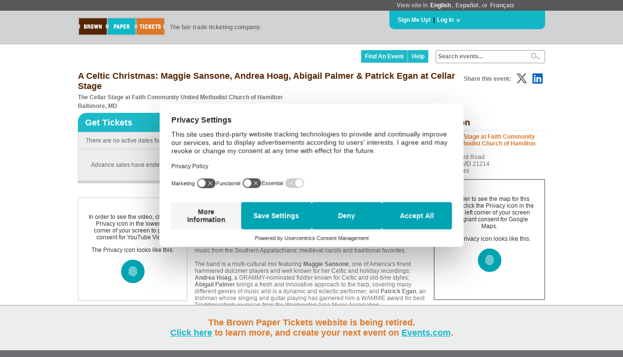

--- FILE ---
content_type: text/html; charset=utf-8
request_url: https://www.brownpapertickets.com/event/2061916
body_size: 33293
content:
<!DOCTYPE html>
<html>
<head>

<title>A Celtic Christmas: Maggie Sansone, Andrea Hoag, Abigail Palmer & Patrick Egan at Cellar Stage</title>

<script id='usercentrics-cmp' src='https://web.cmp.usercentrics.eu/ui/loader.js' data-blockingmode='auto' data-settings-id='lT7pdUh7qJkv8l' async></script>


<!-- Google Data Layer -->
<script type='text/plain' data-usercentrics='Google Tag Manager' data-ccpa-optout='true'>
    dataLayer = [{
    	'ecommerce': {
            'detail': {
                'products': [{
                    'name': 'A Celtic Christmas: Maggie Sansone, Andrea Hoag, Abigail Palmer & Patrick Egan at Cellar Stage',
                    'id': '2061916'
                }]
            }
        }
    }];
</script>

<!-- Google Tag Manager -->
<script type='text/plain' data-usercentrics='Google Tag Manager' data-ccpa-optout='true'>(function(w,d,s,l,i){w[l]=w[l]||[];w[l].push({'gtm.start':
new Date().getTime(),event:'gtm.js'});var f=d.getElementsByTagName(s)[0],
j=d.createElement(s),dl=l!='dataLayer'?'&l='+l:'';j.async=true;j.src=
'https://www.googletagmanager.com/gtm.js?id='+i+dl;f.parentNode.insertBefore(j,f);
})(window,document,'script','dataLayer','GTM-M9BNVZV');</script>
<!-- End Google Tag Manager -->


<meta name="keywords" content="ticket buy sell tickets events event registration">
<meta name="description" content="Brown Paper Tickets - The first and only fair trade ticketing company!">
<meta name="Generator" content="Copyright (c) 2000-2022 Brown Paper Tickets. All rights reserved." />
<meta http-equiv="Pragma" content="no-cache">
<meta http-equiv="expires" content="0">
<meta http-equiv="Content-Type" content="text/html; charset=utf-8" />
<meta http-equiv="X-UA-Compatible" content="IE=Edge" />
<meta name="description" content="Celebrate the many moods of the holiday season with a unique blend of Celtic and American roots music." />
<link rel="image_src" href="https://www.brownpapertickets.com/g/e/581122-250.gif" />
<meta property="og:image" content="https://www.brownpapertickets.com/g/e/581122-250.gif" />
<link rel="stylesheet" type="text/css" href="/defs_v6.10.0.css" />
<link rel='stylesheet' type='text/css' href='/c/font-awesome/css/fontawesome.min.css' />
<link rel='stylesheet' type='text/css' href='/c/font-awesome/css/regular.min.css' />
<link rel='stylesheet' type='text/css' href='/c/font-awesome/css/brands.min.css' />
<style type="text/css">
.loginbox {
	padding: 20px 40px 15px 15px;
	left: 15px;
	top: 0px;
	position: absolute;
	background: #efefef;
	color: #000000;
	font-weight: bold;
	z-index: 10;
	border: 1px solid #d1d2d4;
}

a.lang, a:link.lang, a:visited.lang, a:active.lang {
text-decoration: none;
font-weight: bold;
color: #d1d2d4;
padding: 2px;
-webkit-border-radius: 3px;
-moz-border-radius: 3px;
border-radius: 3px;
}

a:hover.lang {
text-decoration: none;
font-weight: bold;
background: #d1d2d4;
color: #707070;
padding: 2px;
-webkit-border-radius: 3px;
-moz-border-radius: 3px;
border-radius: 3px;
}

a.lang_sel, a:link.lang_sel, a:visited.lang_sel, a:active.lang_sel {
text-decoration: none;
font-weight: bold;
color: #ffffff;
padding: 2px;
-webkit-border-radius: 3px;
-moz-border-radius: 3px;
border-radius: 3px;
}

a:hover.lang_sel {
text-decoration: none;
font-weight: bold;
background: #d1d2d4;
color: #707070;
padding: 2px;
-webkit-border-radius: 3px;
-moz-border-radius: 3px;
border-radius: 3px;
}

a:link.whiteblue, a:visited.whiteblue, a:active.whiteblue {
text-decoration: none;
font-weight: bold;
padding: 2px;
color: #FFFFFF;
-webkit-border-radius: 3px;
-moz-border-radius: 3px;
border-radius: 3px;
}

a:hover.whiteblue {
text-decoration: none;
font-weight: bold;
padding: 2px;
color: #12b7c6;
background: #efefef;
-webkit-border-radius: 3px;
-moz-border-radius: 3px;
border-radius: 3px;
}

DIV.menudropdown {
	margin-top: 0px;
	padding: 10px;
	position: absolute;
	top: 100%;
	left: -2px;
	width: 250px;
	background: #d9d9d9;
	border-top: solid #6d6e71 3px;
	border-left: solid #6d6e71 2px;
	border-right: solid #6d6e71 2px;
	border-bottom: solid #6d6e71 2px;
	color: #000000;
	font-weight: bold;
	z-index: 11;
	visibility: hidden;
	-webkit-border-bottom-left-radius: 6px;
	-webkit-border-bottom-right-radius: 6px;
	-moz-border-radius: 0px 0px 6px 6px;
	border-radius: 0px 0px 6px 6px;
}


a:link.plainblue, a:visited.plainblue, a:active.plainblue {
	text-decoration: none;
	font-weight: bold;
	color: #12b7c6;
}

a:hover.plainblue {
	text-decoration: underline;
	font-weight: bold;
	color: #12b7c6;
	background: none;
}

.suggestion_notover_link {
	background-color: #FFFFFF;
	padding: 6px;
}

.suggestion_over_link {
	background-color: #DBF1F4;
	padding: 6px;
	cursor: pointer;
}

#suggestions {
	position: absolute;
	right: 0px;
	background-color: #FFFFFF;
	color: #707070;
	font-weight: bold;
	text-align: left;
	white-space: nowrap;
	margin: -1px 0px 0px 0px;
	font-size: 12px;
	z-index: 1000000;
	display: none;
	-moz-box-shadow: 2px 2px 1px 1px #888888;
	-webkit-box-shadow: 2px 2px 1px 1px #888888;
	box-shadow: 2px 2px 1px 1px #888888;
	border: solid #999999 1px;
}


a:link.findcreate, a:visited.findcreate, a:active.findcreate {
	color: #ffffff;
	background: #1fbac8;
	font-size: 12px;
	display: block;
	padding: 6px 8px 6px 8px;
	text-decoration: none;
	font-weight: bold;
	height: 100%;
}

a:hover.findcreate {
	color: #ffffff;
	background: #1edced;
	font-size: 12px;
	display: block;
	padding: 6px 8px 6px 8px;
	text-decoration: none;
	font-weight: bold;
	height: 100%;
}

</style>
</head>
<body   STYLE="padding: 0px; background: #6d6e71;">
<script src="/jquery/jquery.js" type="text/javascript"></script>
<script src="/scripts_v6.10.0.js" type="text/javascript" language="javascript"></script>

          <style>
            #announcement_wrapper {
              position: fixed;
              bottom: 0;
              left: 0;
              width: 100%;
              background-color: #bbbbbf;
              border-top: 1px solid #969699;
              z-index: 999999;
              box-sizing: border-box;
              -moz-box-sizing: border-box;
              -webkit-box-sizing: border-box;
            }
            #announcement {
              max-width: 1000px;
              margin: 25px auto;
              text-align: center;
              color: #161515;
            }
            #announcement a {
              color: #572f0f;
            }
            #dismiss {
              background-color: #58585a;
              opacity: 0.7;
              border: 1px solid #000;
              border-radius: 14px;
              font-size: 14px;
              color: #fff;
              cursor: pointer;
              vertical-align: middle;
              padding: 6px 10px 4px;
              margin-left: 15px;
              float: right;
              position: relative;
              top: 17px;
              right: 25px;
            }
            @media only screen and (max-width: 1024px) {
              #announcement {
                padding: 0 75px 0 15px;
              }
            }
          </style>

          <div id="announcement_wrapper">
            <div id="dismiss" onClick="dismissBanner();">X</div>
            <div id="announcement"><style>#announcement_wrapper {background-color: #eceded}
#announcement_wrapper #dismiss {display:none;}
#announcement_wrapper #announcement {padding: 0 15px; font-size: 18px; font-weight: bold; color: #dd7727;}
#announcement a {text-decoration:underline; font-size: 18px; color: #12b7c6;}
#announcement span.divider {padding:0 10px; color:#969699;}
@media only screen and (max-width: 685px) {
  #announcement span {display:block;}
  #announcement span.first {margin-bottom: 12px;}
  #announcement span.divider {display:none;}
}
</style>
<span class="first">The Brown Paper Tickets website is being retired.<br/><a href="https://events.com/bpt/">Click here</a> to learn more, and create your next event on <a href="https://events.com/">Events.com</a>.</span></div>
          </div>

          <script>
            $(document).ready(function() {
              var footerHeight = $('#announcement_wrapper').outerHeight();
              $('#announcement_wrapper').css('height', footerHeight + "px");
              $('body').css('padding-bottom', footerHeight + "px");
            });

            function dismissBanner() {
              $('body').css('padding-bottom', "0px");
              $('#announcement_wrapper').css('display','none');
              document.cookie = "banner=dismiss;path=/";
            }
          </script>

<div STYLE="z-index: 2000000; width: 100%;">
<TABLE CELLPADDING=0 CELLSPACING=0 BORDER=0 WIDTH=100%>
	<TR>
		<TD STYLE="margin-left: auto; margin-right: auto; background: #58585a;"><TABLE WIDTH=980px CELLPADDING=0 CELLSPACING=0 BORDER=0 STYLE="margin-left: auto; margin-right: auto;">
			<TR>
				<TD>&nbsp;</TD>
					<TD WIDTH=300px VALIGN=CENTER STYLE="background: #58585a; color: #bdbec0; padding: 4px 15px 4px 15px;"><B>View site in <a href="https://www.brownpapertickets.com/setlanguage.html?language=en_US" option value="english" CLASS=lang_sel>English</a>,
	<a href="https://es.brownpapertickets.com/" option value="spanish" CLASS=lang>Espa&#241;ol</a>, or <a href="https://fr.brownpapertickets.com" option value="french" CLASS=lang>Fran&#231;ais</a></B></TD></TR>
			</TR></TABLE></TD></TR>
	<TR>
		<TD WIDTH=100% STYLE="background: #d1d2d4; border-bottom: solid #b2b4b6 1px;" VALIGN=TOP>
			<TABLE WIDTH=980px CELLPADDING=0 CELLSPACING=0 BORDER=0 STYLE="margin-left: auto; margin-right: auto;">
				<TR>
					<TD HEIGHT=50px ROWSPAN=2 VALIGN=CENTER ALIGN=LEFT WIDTH=195px STYLE="padding-left: 4px;"><A HREF="https://www.brownpapertickets.com" CLASS=plain><IMG SRC="/g/6/BPT_logo_drop_small.png" WIDTH=192px HEIGHT=50px BORDER=0></A></TD>
					<TD HEIGHT=50px ROWSPAN=2 VALIGN=CENTER STYLE="color: #707070; font-size: 12px;"><B>The fair-trade ticketing company.</B></TD>
					<TD WIDTH=290px HEIGHT=30px STYLE="background: #12b7c6; padding: 4px 15px 4px 15px; border-bottom-left-radius: 10px; border-bottom-right-radius: 10px; -moz-border-radius-bottomleft: 10px; -moz-border-radius-bottomright: 10px; -webkit-border-bottom-left-radius: 10px; -webkit-border-bottom-right-radius: 10px;" ALIGN=LEFT>
<TABLE CELLPADDING=0 CELLSPACING=0 BORDER=0 WIDTH=100%>
	<TR>
		<TD ALIGN=LEFT VALIGN=CENTER>
			<TABLE CELLPADDING=0 CELLSPACING=0 BORDER=0>
				<TR>
					<TD VALIGN=CENTER><A HREF="https://www.brownpapertickets.com/join.html" CLASS=whiteblue>Sign Me Up!</A></TD>
					<TD VALIGN=CENTER><B>&nbsp;|&nbsp;</B></TD>
					<TD VALIGN=CENTER><A HREF="https://www.brownpapertickets.com/login.html" onClick="showLogin(); document.getElementById('headerlogin').focus(); return false;" CLASS=whiteblue>Log In</A></TD>
					<TD ALIGN=CENTER VALIGN=CENTER WIDTH=15px><DIV ID=loginarrow STYLE="cursor: pointer;" onClick="showLogin(); return false;"><IMG SRC="/g/smallarrowdown.gif"></DIV></TD></TR>
			</TABLE>
		</TD>
	</TR>
</TABLE>
</TD>
					<TD WIDTH=10px>&nbsp;</TD></TR>
				<TR>
					<TD VALIGN=TOP ALIGN=LEFT HEIGHT=30px;><div STYLE="position: relative; width: 290px; background: #ff0000;">
<div CLASS=loginbox ID=loginbox STYLE="display: none;"> <!--Start login box-->
<FORM ACTION="https://www.brownpapertickets.com/login.html" ID="header_login_form" METHOD=POST accept-charset="utf-8" novalidate>
<TABLE CELLPADDING=0 CELLSPACING=0 BORDER=0>
	<TR>
		<TD NOWRAP STYLE="padding-bottom: 8px;"><INPUT TYPE="email" NAME="login_9ckVdsnjgR" VALUE="Email or login" CLASS="small_form_input" ID="headerlogin" AUTOCOMPLETE="off" STYLE="display: inline; width: 175px; border: 1px solid #d1d2d4; color: #707070; font-weight: normal; font-family: Helvetica, Arial, Sans-serif;" onKeydown="if (this.value==this.defaultValue) this.value='';" onBlur="if (this.value=='') this.value=this.defaultValue;"></TD>
	<TR>
		<TD NOWRAP NOWRAP STYLE="padding-bottom: 12px;"><INPUT TYPE="text" NAME="not_a_valid_field" VALUE="Password" ID="header_password_plain_text" CLASS="small_form_input" AUTOCOMPLETE="off" STYLE="display: inline; width: 175px; border: 1px solid #d1d2d4; color: #707070; font-weight: normal; font-family: Helvetica, Arial, Sans-serif;" onFocus="showHeaderPassword();">
			<INPUT TYPE="password" NAME="pass_jhPxbLXwQK" ID="header_password_password" CLASS="small_form_input" AUTOCOMPLETE="off" STYLE="display: none; width: 175px; border: 1px solid #d1d2d4; color: #707070; font-weight: normal; font-family: Helvetica, Arial, Sans-serif;" onBlur="hideHeaderPassword();">
			<div id="header_password_toggle"><i id="header_eye" class="fa-regular fa-eye-slash" onClick="showHidePwdHeader();"></i></div>
		</TD></TR>
</TABLE>
<TABLE CELLPADDING=0 CELLSPACING=0 BORDER=0>
	<TR>
		<TD STYLE="font-size: 1em; font-weight: bold; margin: 0px;">
<DIV onClick=" document.getElementById('header_login_form').submit();" CLASS=bluelink><div STYLE="display: none; height: 1px; width: 1px; overflow: hidden;"><INPUT TYPE="submit" VALUE="Submit"></div>Go</div>
</TD>
		<TD STYLE="padding-left: 15px;"><A HREF="https://www.brownpapertickets.com/findpassword.html" CLASS=sgr>Forget your login?</A></TD></TR>
</TABLE>
</FORM>
</div>
</div></TD></TR>
			</TABLE>
	</TD></TR>
</TABLE>
<TABLE WIDTH=100% CELLPADDING=0 CELLSPACING=0 BORDER=0>
	<TR>
		<TD STYLE="background: #ffffff; width: 100%;">


<TABLE WIDTH=980px CELLPADDING=0 CELLSPACING=0 BORDER=0 STYLE="margin-left: auto; margin-right: auto;">
	<TR>
		<TD ALIGN=RIGHT VALIGN=CENTER STYLE="padding-right: 10px; padding-top: 10px;" border=1><TABLE CELLPADDING=0 CELLSPACING=0 BORDER=0>
			<TR>
				<TD NOWRAP>
					<TABLE CELLPADDING=0 CELLSPACING=0 BORDER=0>
						<TR>
							<TD VALIGN=CENTER STYLE="height: 100%;"><A HREF="https://www.brownpapertickets.com/browse.html" CLASS=findcreate STYLE="border-right: 1px dotted #efefef;">Find An Event</A></TD>
							
							<TD VALIGN=CENTER STYLE="height: 100%;"><A HREF="https://help.brownpapertickets.com/hc/en" CLASS=findcreate>Help</A></TD></TR>
					</TABLE>
				</TD>
				<TD WIDTH=15px>&nbsp;</TD>
				<TD><FORM ACTION="/browse.html" NAME="search" ID="search" METHOD=POST>
					<INPUT TYPE="hidden" NAME="formsubmitted" VALUE="1">
					<INPUT TYPE="hidden" NAME="reset" VALUE="1">
					<INPUT TYPE="hidden" NAME="secretkeywords" ID="secretkeywords" VALUE="">
					<TABLE CELLPADDING=0 CELLSPACING=0 BORDER=0>
						<TR>
							<TD ALIGN=LEFT STYLE="padding: 2px 0px 2px 0px;">
								<div STYLE="border: 1px solid #999999; padding: 4px; margin: 0; border-radius: 3px; -moz-border-radius: 3px; -webkit-border-radius: 3px; width: 215px;">
								<TABLE CELLPADDING=0 CELLSPACING=0 BORDER=0 WIDTH=100%>
									<TR>
										<TD><input type="text" name="keywords" id="keywords" value="Search events..." onFocus="if (this.value==this.defaultValue) this.value='';" onBlur="if (this.value=='') this.value=this.defaultValue; setTimeout(function(){document.getElementById('suggestions').style.display = 'none';},200);" onkeyup="suggest(this.value)" autocomplete="off" STYLE="background: #ffffff; color: #707070; border: 0; font-weight: bold; font-size: 12px; padding: 0px; height: 14px; width: 100%;" CLASS=nohighlight></TD><TD VALIGN=CENTER ALIGN=RIGHT WIDTH=35px STYLE="padding-right: 5px;"><input type="image" value="Search Events" SRC="/g/6/BPT_mag_glass.png" HEIGHT=14px WIDTH=20px>
										</TD></TR>
								</TABLE></div><div STYLE="position: relative;"><DIV ID="suggestions"></DIV></div>

						</TD></TR>
					</TABLE>
				</FORM></TD></TR></TABLE>
</TD></TR>
</TABLE>
</div>
<div STYLE="width: 100%; height: 4px;"></div>



<TABLE CELLPADDING=0 CELLSPACING=0 BORDER=0 WIDTH=980px STYLE="margin-left: auto; margin-right: auto;">

		<TD ALIGN=LEFT VALIGN=TOP STYLE="padding-left: 10px">

<script type="text/javascript">
if (window.top.location != window.location) {
  window.top.location = window.location;
}
</script>




<script src="/widget_v671.js?event=2061916" type="text/javascript" language="javascript"></script>
<link rel="stylesheet" type="text/css" href="/widget_v671.css" />
<link rel='stylesheet' type='text/css' href='/c/font-awesome/css/fontawesome.min.css' />
<link rel='stylesheet' type='text/css' href='/c/font-awesome/css/brands.min.css' />


<STYLE>
div.bpt_ticket_widget {
  margin: 0px 8px 5px 0px;
}

button.askbutton {
  font-family: Helvetica, Arial, Sans-serif ;
  font-size: 12px;
  border: 0px ;
  font-weight: bold;
  color: #ffffff;
  background: #12b7c6;
  padding: 4px 20px 4px 5px;
  cursor: pointer ;
}

button.askbutton:hover {
  font-family: Helvetica, Arial, Sans-serif ;
  font-size: 12px ;
  border: 0px ;
  background: #2099a4;
  padding: 4px 20px 4px 5px;
  cursor: pointer ;
}

.fbshareicon,
.twshareicon,
.lishareicon {
  font-size: 24px;
  padding: 0 5px;
}
.fbshareicon {
  display: none;
  color: #0165E1 !important;
}
.lishareicon {
  color: #0A66C2 !important;
}
.twshareicon {
  color: #666 !important;
}
.fbshareicon:hover,
.twshareicon:hover,
.lishareicon:hover {
  filter: brightness(90%);
}

a:link.attendeelink, a:visited.attendeelink, a:active.attendeelink {
  text-decoration: none;
  font-weight: bold;
  color: #1fbac8;
  font-size: 12px;
  display: block;
}

a:hover.attendeelink {
  text-decoration: underline;
  font-weight: bold;
  color: #1fbac8;
  font-size: 12px;
  display: block;
}

#dsq-content {
  background: #d0e4ec !important;
}

.dsq-comment-body {
  background: #d0e4ec !important;
}

.dsq-options {
  display: none !important;
}

.dsq-dc-logo {
  display: none !important;
}

#dsq-content #dsq-authenticate .dsq-login-buttons {
  background: none !important;
  background-image: none !important;
  margin-bottom: 0 !important;
}

#dsq-subscribe a {
  display: none !important;
}

#dsq-content #dsq-global-toolbar {
  display: none !important;
}

#disqus_thread { clear: both !important; }

#facebook_share {display:none;}
</STYLE>


<TABLE CELLPADDING=0 CELLSPACING=0 BORDER=0 WIDTH=100%>
	<TR>
		<TD CLASS=newbox>
			<TABLE CELLPADDING=0 CELLSPACING=0 BORDER=0 WIDTH=100%>

			<TR>
				<TD CLASS=newboxbottom>
<TABLE CELLPADDING=0 CELLSPACING=0 BORDER=0 WIDTH=100%>
  <TR>

    <TD VALIGN=TOP>
<!--Main Box Start-->
<div STYLE="color: #552502; font-size: 18px; font-weight: bold; padding-bottom: 3px;">A Celtic Christmas: Maggie Sansone, Andrea Hoag, Abigail Palmer & Patrick Egan at Cellar Stage</div>
<div STYLE="color: #707070; font-size: 12px; font-weight: bold; padding-bottom: 5px; line-height: 150%;">The Cellar Stage at Faith Community United Methodist Church of Hamilton<BR>Baltimore, MD</div>
    </TD>
    <TD VALIGN=TOP ALIGN=RIGHT>
      <TABLE CELLPADDING=0 CELLSPACING=0 BORDER=0>
        <TR>
          <TD CLASS=bpt_share_title_event VALIGN=CENTER NOWRAP><B>Share this event: </B></TD>
          <TD HEIGHT=32px WIDTH=32px ID="facebook_share"><A HREF="https://www.brownpapertickets.com/sharefacebook.html?e=2061916" TITLE="Submit to Facebook!" onClick="window.open('https://www.brownpapertickets.com/sharefacebook.html?e=2061916', 'sharefacebook', 'toolbar=no, location=no, directories=no, status=no, menubar=no, copyhistory=no, scrollbars=yes, resizable=yes, width=550, height=500').focus(); return false;" target="sharefacebook" CLASS=fbshareicon><i class='fa-brands fa-facebook'></i></A></TD>
          <TD HEIGHT=32px WIDTH=32px><A HREF="http://x.com/home?status=Check+out+A+Celtic+Christmas:+Maggie+Sansone%2c+Andre!+https://bpt.me/e/2061916" TITLE="Submit to X" target="sharetwitter" ONCLICK="window.open('https://www.brownpapertickets.com/sharetwitter.html?e_id=2061916', 'sharetwitter', 'toolbar=no, location=no, directories=no, status=no, menubar=no, copyhistory=no, scrollbars=yes, resizable=yes, width=550, height=500').focus(); return false;" CLASS=twshareicon><i class='fa-brands fa-x-twitter'></i></A></TD>
          <TD HEIGHT=32px WIDTH=32px><A HREF="http://www.linkedin.com/shareArticle?mini=true&url=http%3a%2f%2fwww%2ebrownpapertickets%2ecom%2fevent%2f2061916&title=Check+out+A+Celtic+Christmas:+Maggie+Sansone%2c+Andrea+Hoag%2c+Abigail+Palmer+%26+Patrick+Egan+at+Cellar+Stage%2e&source=Brown+Paper+Tickets" target="sharelinkedin" ONCLICK="window.open('https://www.brownpapertickets.com/sharelinkedin.html?e_id=2061916', 'sharelinkedin', 'toolbar=no, location=no, directories=no, status=no, menubar=no, copyhistory=no, scrollbars=yes, resizable=yes, width=550, height=500').focus(); return false;" CLASS=lishareicon><i class='fa-brands fa-linkedin'></i></A></TD></TR>
      </TABLE>
    </TD>
  </TR>
</TABLE>
<TABLE CELLPADDING=0 CELLSPACING=0 BORDER=0 WIDTH=100%>
  <TR>

    <TD VALIGN=TOP>
<DIV ID="bpt_eventbody"><DIV CLASS="bpt_ticket_widget">
<FORM ACTION="https://www.brownpapertickets.com/addtocart/2061916" METHOD=POST>
<INPUT TYPE="hidden" NAME="event_id" VALUE="2061916">
<TABLE CELLPADDING=0 CELLSPACING=0 BORDER=0 WIDTH=100%>
  <TR>
    <TD CLASS="bpt_widget_box_top"><TABLE CELLPADDING=0 CELLSPACING=0 BORDER=0><TR><TD CLASS="bpt_widget_box_tab">Get Tickets</TD></TR></TABLE></TD></TR>
  <TR>
    <TD CLASS="bpt_widget_box_body">


There are no active dates for this event.

    </TD></TR>

    <TR>
      <TD CLASS="bpt_widget_box_bottom">


    <TABLE WIDTH=100%>
      <TR>
        <TD ALIGN=RIGHT><TABLE WIDTH=100%><TR><TD STYLE="padding: 10px;" CLASS=bpt_widget_end_of_event_message ALIGN=CENTER>Advance sales have ended. Tickets may be purchased at the door (cash, check, credit/debit card).</TD><TD ALIGN=RIGHT>
<table cellpadding=0 cellspacing=0 border=0>
	<tr>
		<td NOWRAP><BUTTON TYPE="submit"  CLASS=bpt_greybutton DISABLED>Not Available</BUTTON></td>
	</tr>
</table>
</TD></TR></TABLE></TD></TR>

    </TABLE>
</TD></TR>
</TABLE>
</FORM>
</DIV>
<STYLE>
.paymentoptions td {
padding: 0px 15px 0px 0px;
}
</STYLE>
</DIV>
<BR>
<TABLE CELLPADDING=0 CELLSPACING=0 BORDER=0 WIDTH=100%>
  <TR>
<TD STYLE="padding-right: 15px;" WIDTH=225px VALIGN=TOP><div id="video_container" data-e_video="EKh5AFuIJrU" style="text-align:center;margin:10px auto;">
              <div id="video_loading" style="text-align:center; margin-top:10px; padding:50px 20px; border: 1px solid #ccc;">Video is loading...</div>
              <div id="youtube_placeholder" style="text-align:center; margin-top:10px; padding:20px; border: 1px solid #ccc; display: none;">
                <p>In order to see the video, click the Privacy icon in the lower left corner of your screen to grant consent for YouTube Video.</p>
                <p>The Privacy icon looks like this:</p>
                <p><img src='/g/uc-icon.png' /></p>
              </div>
            </div>
<script>
document.addEventListener("DOMContentLoaded", function(){
  insertVideo('video_container');
});
</script>
  <CENTER><TABLE CELLPADDING=0 CELLSPACING=0 BORDER=0><TR><TD VALIGN=BOTTOM><IMG SRC="/g/e/581122-250.gif"><BR></TD></TR></TABLE></CENTER></TD>

    <TD VALIGN=TOP STYLE="color: #777777; font-family: Helvetica, Arial, Sans-serif;"><div STYLE="width: 100%; border-bottom: solid 1px #eceded; padding-bottom 5px;"><H1 STYLE="padding-bottom: 5px; color: #552502;">Event</H1></div>
<div STYLE="color: #dd7727; font-size: 12px; font-weight: bold; padding-top: 5px; padding-bottom: 10px;">A Celtic Christmas: Maggie Sansone, Andrea Hoag, Abigail Palmer & Patrick Egan at Cellar Stage</div>
<i><b>Celebrate the many moods of the holiday season with a unique blend of Celtic and American roots music.</b></i> Music and songs for the holiday season includes songs and instrumentals from Ireland, Scotland, Wales, the Shetland Islands; old time Christmas music from the Southern Appalachians; medieval carols and traditional favorites.<BR><BR>The band is a multi-cultural mix featuring <b>Maggie Sansone</b>, one of America's finest hammered dulcimer players and well known for her Celtic and holiday recordings; <b>Andrea Hoag</b>, a GRAMMY-nominated fiddler known for Celtic and old-time styles; <b>Abigail Palmer</b> brings a fresh and innovative approach to the harp, covering many different genres of music and is a dynamic and eclectic performer; and <b>Patrick Egan</b>, an Irishman whose singing and guitar playing has garnered him a WAMMIE award for best Traditional/Irish musician from the Washington Area Music Association.<BR><BR>This concert will celebrate the new release: <i><a href="http://www.maggiesmusic.com/products/mm307.html" target="_blank">Cold Frosty Morn at West River</a></i> on the <a href="http://www.maggiesmusic.com" target="_blank"><b>Maggie's Music</b></a> record label, which is known for its succession of holiday bestsellers including <i>A Scottish Christmas</i> and <i>Ancient Noels</i>.<BR><BR>Doors open at 7:00 pm. General admission seating. Tickets are available at the door without service fee if paid by cash or check.<BR><BR><b>**THIS EVENT HAS A STRICT REFUND POLICY. No refunds will be processed by Brown Paper Tickets more than 12 hours after the time of purchase without the authorization of the producer.**</b>
</TD></TR>
</TABLE>

<!--Main Box End-->
    </TD>
    <TD WIDTH=15px><IMG SRC="/g/6/BPT_empty_px.png" WIDTH=15px></TD>
    <TD VALIGN=TOP WIDTH=225px>
<!--Side Box Start-->
<H1 STYLE="padding-bottom: 5px; padding-top: 10px; color: #552502; border-bottom: solid 1px #eceded;">Location</H1><div STYLE="padding-top: 5px; color: #777777; font-family: Helvetica, Arial, Sans-serif;"><FONT STYLE="color: #dd7727; font-weight: bold;">The Cellar Stage at Faith Community United Methodist Church of Hamilton</FONT> <A HREF="https://www.brownpapertickets.com/venue/144103" STYLE="font-size: 10px;">(View)</A><BR>
5315 Harford Road<BR>
Baltimore, MD 21214<BR>
United States</div>

        <div id="map_container">
          <div id="map_loading">Map is loading...</div>
          <div id="map_placeholder" style="text-align: center; padding: 20px; display: none;">
            <p>In order to see the map for this event, click the Privacy icon in the lower left corner of your screen and grant consent for Google Maps.</p>
            <p>The Privacy icon looks like this:</p>
            <p><img src='/g/uc-icon.png' /></p>
          </div>
        </div>

        <div id="maps_offsite">
          <A HREF="http://www.bing.com/maps/default.aspx?where1=5315+Harford+Road%2c+Baltimore%2c+MD+21214+United+States" TARGET="_blank"><IMG SRC="/g/6/bing_icon.png" HEIGHT=23px WIDTH=62px BORDER=0></A>
          <A HREF="http://maps.google.com/maps?q=5315+Harford+Road%2c+Baltimore%2c+MD+21214+United+States" TARGET="_blank"><IMG SRC="/g/6/google_maps_icon.png" HEIGHT=31px WIDTH=31px BORDER=0></A>
        </div>
        <style>
          #map_container {
            position: relative;
            border: 2px solid #999999;
            width:  225px;
            height: 245px;
            margin: 10px 0;
          }
          #map_loading {
            display: block;
            margin: 25px 10px;
            text-align: center;
          }
          #map {
            display: none;
            position: absolute;
            top: 0;
            width:  225px;
            height: 245px;
            border: none;
          }
          #maps_offsite {
            margin: 5px 0 15px;
            text-align: right;
          }
        </style>
        <script>
          $('#map').ready(function() {
              $('#map').css('display', 'block');
              $('#map_loading').css('display', 'none');
          });
          document.addEventListener("DOMContentLoaded", function(){
            insertGoogleMap("map_container", "map_loading", "map_placeholder", "5315+Harford+Road%2c+Baltimore%2c+MD+21214+United+States", "AIzaSyDD-MBRiIU27DxlbhsTU9oG74o-jGjLbB4");
          });
        </script>
      
<H1 STYLE="padding-top: 20px; padding-bottom: 5px; color: #552502; border-bottom: solid 1px #eceded;">Categories</H1><div STYLE="padding-top: 5px; color: #777777; font-weight: bold;">
<TABLE>
<TR>
    <TD><A HREF="https://www.brownpapertickets.com/browse.html?category_id=100003">Music</A> &gt; <A HREF="https://www.brownpapertickets.com/browse.html?category_id=200010">xcvb</A></TD></TR><TR>
    <TD><A HREF="https://www.brownpapertickets.com/browse.html?category_id=100003">Music</A> &gt; <A HREF="https://www.brownpapertickets.com/browse.html?category_id=200016">Folk</A></TD></TR>
</TABLE>
<BR><TABLE CELLPADDING=0 CELLSPACING=0 BORDER=0>
  <TR>
    <TD>
<TABLE>
 <TR>
    <TD STYLE="font-weight: normal; font-family: Helvetica, Arial, Sans-serif;"><B>Kid Friendly:</B> Yes!</TD></TR> <TR>
    <TD STYLE="font-weight: normal; font-family: Helvetica, Arial, Sans-serif;"><B>Dog Friendly:</B> No</TD></TR> <TR>
    <TD STYLE="font-weight: normal; font-family: Helvetica, Arial, Sans-serif;"><B>Non-Smoking:</B> Yes!</TD></TR> <TR>
    <TD STYLE="font-weight: normal; font-family: Helvetica, Arial, Sans-serif;"><B>Wheelchair Accessible:</B> Yes!</TD></TR>
</TABLE>
</TD></TR>
</TABLE>
</div>
<H1 STYLE="padding-top: 20px; padding-bottom: 5px; color: #552502; border-bottom: solid 1px #eceded;">Contact</H1><div STYLE="padding-top: 5px; color: #777777; font-weight: bold;">
<TABLE><TR><TD><TABLE CELLPADDING=0 CELLSPACING=0>
  <TR>
    <TD STYLE="font-weight: normal; font-family: Helvetica, Arial, Sans-serif;"><B>Owner:</B> <A HREF="https://www.brownpapertickets.com/producer/148244">Uptown Concerts, Inc.</A></TD></TR>
  <TR>
    <TD NOWRAP STYLE="font-weight: normal; font-family: Helvetica, Arial, Sans-serif;"><B>On BPT Since:</B> Mar 09, 2012</TD></TR>
 <TR>
    <TD>&nbsp;</TD></TR>
 <TR>
    <TD STYLE="font-family: Helvetica, Arial, Sans-serif;"><B>Joyce Sica</TD></TR>
 <TR>
    <TD STYLE="font-family: Helvetica, Arial, Sans-serif;"><A HREF="http://uptownconcerts.com">uptownconcerts.com</A></TD></TR>

<TR><TD><DIV ID="social_links" STYLE="padding:10px 0 0 0;">
<SPAN STYLE="padding:5px 10px 5px 0"><A HREF="https://x.com/UptownConcerts" TARGET=_blank CLASS=plain><i class="fa-brands fa-x-twitter" style="font-size: 32px; color: black;"></i></A></SPAN>
<SPAN STYLE="padding:5px 10px 5px 0"><A HREF="https://www.facebook.com/uptownconcerts" TARGET=_blank CLASS=plain><i class="fa-brands fa-facebook" style="font-size: 32px; color: #4272b8;"></i></A></SPAN>

</DIV></TD></TR>

</TABLE></TD></TR></TABLE>

<BR>
<FORM ACTION="/event/2061916" METHOD=POST accept-charset="utf-8">
<TABLE>
  <TR>
    <TD><TEXTAREA NAME="question" COLS=20 ROWS=3 onFocus="if (this.value==this.defaultValue) this.value='';" onBlur="if (this.value=='') this.value=this.defaultValue;">Ask a question...</TEXTAREA></TD></TR>
  <TR>
    <TD><BUTTON CLASS=askbutton>Ask!</BUTTON></TD></TR>
</TABLE>
</FORM>
</div>




<!--Side Box End-->

</TD></TR>
</TABLE>
<!--body end-->
</TD></TR>
			</TABLE>
	</TD></TR>
</TABLE>
<BR>



</TD></TR>
</TABLE>
</CENTER>
<div STYLE="border-top: 1px solid #707070; height: 2px; width: 100%;"></div>
</TD></TR>
</TABLE>
</DIV>
<div STYLE="width: 100%; background: #58585a;">
<CENTER>
<TABLE CLASS=footertable>
	<TR>
		<TD STYLE="padding: 15px 0px 25px 10px;"><TABLE>
			<TR>
				<TD STYLE="font-size: 18px; color: #dd7727; padding-bottom: 10px; border-bottom: dashed #eceded 1px;">Contact us</TD></TR>
			<TR>
				<TD STYLE="padding-top: 10px; color: #a7a9ac; line-height: 20px; height: 20px;">Email</TD></TR>
			<TR>
				<TD><A HREF="mailto:support@brownpapertickets.com">support@brownpapertickets.com</A></TD></TR>
			<TR>
				<TD STYLE="padding-top: 10px; color: #a7a9ac;">Phone</TD></TR>
			<TR>
				<TD NOWRAP STYLE="color: #eceded; height: 20px;" VALIGN=CENTER><SPAN STYLE="color: #ffffff;">1-800-838-3006</SPAN> (Temporarily Unavailable)</TD></TR>
			<TR>
				<TD STYLE="font-size: 18px; color: #dd7727; padding-top: 15px; padding-bottom: 10px; border-bottom: dashed #eceded 1px;">Resources</TD></TR>
			<TR>
				<TD><a href="https://help.brownpapertickets.com/hc/en">Help</a></TD></TR>
			</TABLE>
		</TD>
		<TD STYLE="padding: 15px 0px 15px 15px;"><TABLE>
			<TR>
				<TD STYLE="font-size: 18px; color: #dd7727; padding-bottom: 10px; border-bottom: dashed #eceded 1px;">Ticket Buyers</TD></TR>
			<TR>
				<TD STYLE="padding-top: 10px;"><a href="/trackorder.html">Track Your Order</a></TD></TR>
			<TR>
				<TD><a href="/browse.html">Browse Events</a></TD></TR>
			<TR>
				<TD STYLE="font-size: 18px; color: #dd7727; padding-top: 15px; padding-bottom: 10px; border-bottom: dashed #eceded 1px;">Event Producers</TD></TR>
			<TR>
				<TD><a href="https://www.brownpapertickets.com/pricing.html">Pricing</a></TD></TD></TR>
			<TR>
				<TD><a href="https://www.brownpapertickets.com/services.html">Services</a></TD></TD></TR>
			</TABLE>
		</TD>
	</TR>
</TABLE>
</CENTER>
</div>
<CENTER>
<TABLE BORDER=0 CELLPADDING=0 CELLSPACING=0 WIDTH=980px>
	<TR>
		<TD VALIGN=CENTER ALIGN=LEFT STYLE='color: #eceded; padding-left: 10px; height: 40px; font-size: 11px;''>
			Use of this service is subject to the <A HREF="/buyer-terms.html" STYLE="font-size: 10px;">Terms of Usage</A>, <A HREF="/privacy-policy.html" STYLE="font-size: 10px;">Privacy Policy</A>, and <A HREF="/cookies.html" STYLE="font-size: 10px;">Cookie Policy</A> of Brown Paper Tickets.
			All rights reserved.
			&copy; 2000-2026
		</TD>
		<TD VALIGN=CENTER ALIGN=RIGHT STYLE="padding-right: 10px;"><A HREF="https://m.bpt.me" STYLE="margin-right: 20px;" CLASS=footerlang>Mobile</A> <A HREF="https://www.brownpapertickets.com/setlanguage.html?language=en_US" CLASS=footerlangsel>EN</A> <A HREF="https://es.brownpapertickets.com" CLASS=footerlang>ES</A> <A HREF="https://fr.brownpapertickets.com" CLASS=footerlang>FR</A></TD></TR>
</TABLE>
</CENTER>


</body>
</html>

